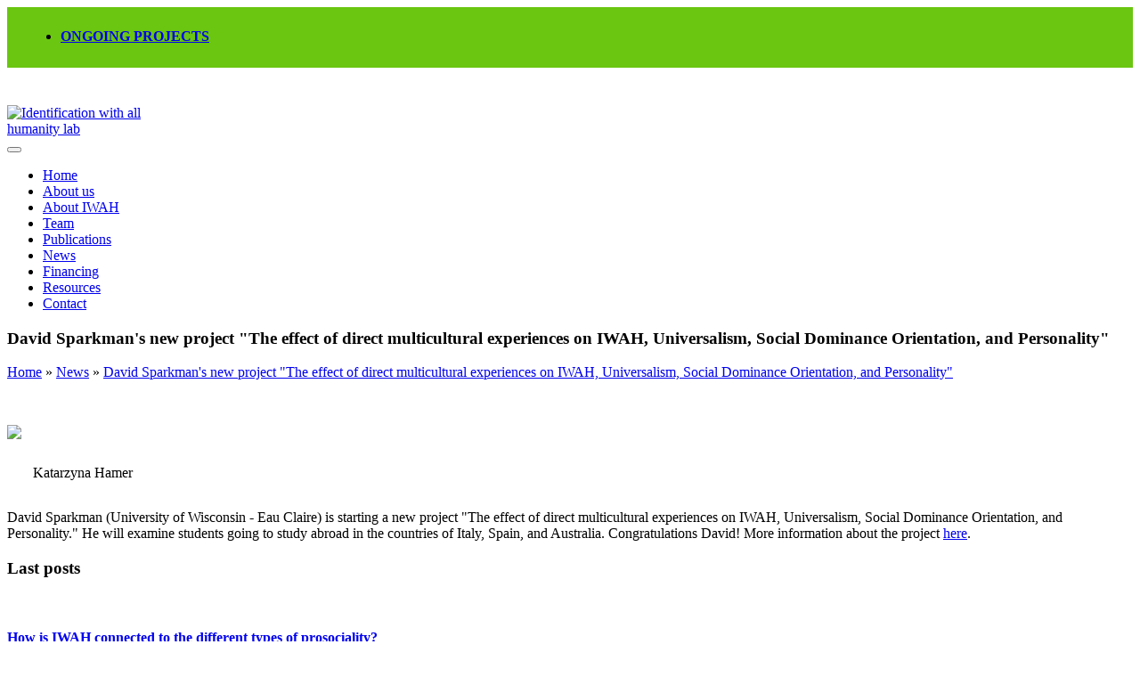

--- FILE ---
content_type: text/html; charset=UTF-8
request_url: https://iwahlab.com/news/david-sparkman-s-new-project-the-effect-of-direct-multicultural-experiences-on-iwah-universalism-social-dominance-orientation-and-personality
body_size: 9119
content:
<!DOCTYPE html>
<html lang="en">
<head>
    <meta charset="utf-8">
    <title>Blog - Identification with all humanity lab</title>
    <!-- Stylesheets -->
    <link href="https://cdn.istrona.pl/iwahlab.com/assets/css/bootstrap.css" rel="stylesheet">
    <link href="https://cdn.istrona.pl/iwahlab.com/assets/css/revolution-slider.css" rel="stylesheet">
    <link href="https://cdn.istrona.pl/iwahlab.com/assets/css/style.css?v=3" rel="stylesheet">
    <link href="/fontawesome/css/fontawesome.min.css" rel="stylesheet">
    <link href="/fontawesome/css/all.min.css" rel="stylesheet">

    <link rel="stylesheet" type="text/css" href="https://cdn.istrona.pl/iwahlab.com/assets/mapplic/mapplic.css?v=2">
    <!-- Responsive -->
    <meta http-equiv="X-UA-Compatible" content="IE=edge">
    <meta name="viewport" content="width=device-width, initial-scale=1.0, maximum-scale=1.0, user-scalable=0">
    <link href="https://cdn.istrona.pl/iwahlab.com/assets/css/responsive.css" rel="stylesheet">
    <link href="https://cdn.istrona.pl/iwahlab.com/assets/css/lightbox.min.css" rel="stylesheet">
    <link href="https://cdn.istrona.pl/iwahlab.com/assets/jquery.cookiebar/jquery.cookiebar.css" rel="stylesheet">
    <!--[if lt IE 9]><script src="http://html5shim.googlecode.com/svn/trunk/html5.js"></script><![endif]-->
    <!--[if lt IE 9]><script src="https://cdn.istrona.pl/iwahlab.com/assets/js/respond.js"></script><![endif]-->

        <meta property="og:title" content="David Sparkman&#039;s new project &quot;The effect of direct multicultural experiences on IWAH, Universalism, Social Dominance Orientation, and Personality&quot;">
            <meta property="og:image" content="https://cdn.istrona.pl/iwahlab.com/media/josh-felise-a7HJsX8HiuM-unsplash 1.jpg">
        <meta property="og:image:width" content="1200" />
        <meta property="og:image:height" content="630" />
        
    <!-- Global site tag (gtag.js) - Google Analytics -->
    <script async src="https://www.googletagmanager.com/gtag/js?id=UA-148724902-1"></script>
    <script>
      window.dataLayer = window.dataLayer || [];
      function gtag(){dataLayer.push(arguments);}
      gtag('js', new Date());
    
      gtag('config', 'UA-148724902-1');
    </script>

    <style>

        .copyright a {
            color: #fff;
            text-transform: uppercase;
            font-size: 10px;
        }

        .main-header .top-bar .info-box li {
            padding: 0;
            margin-right: 0;
            text-transform: uppercase;
        }

        .main-header .top-bar .info-box li:after {
            display: none;
        }

        .bread-crumb a {
            text-transform: none !important;
        }

        .tabs, .tabs-nojs {
            background: #9dc527;
            text-align: center;
            padding: 10px 0;
        }

        .tabs li, .tabs-nojs li {
            display: inline-block;
            margin-right: 15px;
            position: relative;
        }

        .tabs li:last-child, .tabs-nojs li:last-child {
            margin-right: 0;
        }

        .tabs li a, .tabs-nojs li a {
            text-transform: uppercase;
            color: #cde2b9;
        }

        .tabs li.active a, .tabs-nojs li.active a {
            color: #335d0b;
        }

        .tabs li:hover a, .tabs-nojs li:hover a {
            color: #335d0b;
        }

        .tabs-container .tabs-tab {
            display: none;
        }

        .tabs-container .tabs-tab.active {
            display: block;
        }

        .flags {
            margin-left: 50px;
        }

        .flags a.active {
            font-weight: bold !important;
        }

        .box {
            background: #fbfbfb;
            display: block;
            text-align: center;
            color: #000;
            font-size: 25px;
            padding: 20px;
            margin-bottom: 25px;
        }

        .box.text-left {
            text-align: left;
        }

        .box:hover {
            background: #9dc527;
            color: #335d0b;
        }

        .box:hover p,
        .box:hover a {
            color: #335d0b;
        }

        .box p {
            color: #5d5d5d;
            font-size: 15px;
            margin-top: 10px;
        }

        .user-avatar {
            width: 25px;
            height: 25px;
            margin-right: 5px;
        }

        .socials {
            text-align: center;
        }

        .socials a {
            display: inline-block;
            width: 25px;
            height: 25px;
            margin-right: 10px;
        }

        .socials a svg {
            width: 100%;
            height: 100%;
        }

        .socials a.academii {
            width: 125px;
        }

        .image-box img {
            max-height: 200px !important;
        }

        h3.links a {
            text-decoration: underline;
        }

        h3.links a {word-wrap: break-word}

        .logo a img {
            max-width: 200px !important;
            margin-top: 27px;
        }
        
        @media (max-width: 991px) {
            .columns-about-us {
                flex-wrap: wrap;
            }
            .columns-about-us-row {
                width: 100%;
                flex: auto!important;
            }
            .sidebar-page {
                padding-top: 0px;
            }
        }
        
        .responsive-images img,
        img.responsive {
            max-width: 100%;
            object-fit: contain;
        }
        
        img.responsive.cover {
            object-fit: cover !important;
        }

        .main-header .top-bar {
            margin-bottom: 15px;
        }

        .main-header .top-bar .info-outer:before {
            left: -28px;
            border-top: 48px solid #6ac610;
            border-left: 30px solid transparent;
        }

        .main-header .top-bar .info-outer {
            background: #6ac610;
            padding: 8px 20px 10px 20px;
        }

        .main-header .top-bar .info-outer .info-box li a:hover {
            color: #000;
        }

        .main-header .top-bar .info-outer.active .info-box li a:hover {
            color: #6ac610;
        }

        .info-outer.active:before {
            border-top: 48px solid #000 !important;
        }

        .info-outer.active {
            background: #000 !important;
        }

        .blog-news-section {
            padding-bottom: 0;
        }
    </style>
</head>

<body>
<div class="page-wrapper">

    <!-- Preloader -->

    <!-- Main Header -->
    <header class="main-header">
        <div class="top-bar">
            <div class="top-container">
                <!--Info Outer-->
                <div class="info-outer ">
                    <!--Info Box-->
                    <ul class="info-box clearfix">
                        <li>
                            <a href="/ongoing-projects">
                                <strong>
                                    Ongoing projects
                                </strong>
                            </a>
                        </li>
                        <!-- <li class="flags">
                            <a href="https://iwahlab.com/languages/set/pl" >
                                PL
                            </a>
                             /
                            <a href="https://iwahlab.com/languages/set/en" class="active">
                                ENG
                            </a>
                        </li> -->
                    </ul>
                </div>
            </div>
        </div>
        <!-- Header Upper -->
        <div class="header-upper">
            <div class="auto-container clearfix">
                <!-- Logo -->
                <div class="logo">
                    <a href="/"><img src="https://cdn.istrona.pl/iwahlab.com/media/logo.png" alt="Identification with all humanity lab"></a>
                </div>

                <!--Nav Outer-->
                <div class="nav-outer clearfix" style="padding-right:0;">

                    <!-- Main Menu -->
                    <nav class="main-menu">

                        <div class="navbar-header">
                            <!-- Toggle Button -->
                            <button type="button" class="navbar-toggle" data-toggle="collapse" data-target=".navbar-collapse">
                                <span class="icon-bar"></span>
                                <span class="icon-bar"></span>
                                <span class="icon-bar"></span>
                            </button>
                        </div>

                        <div class="navbar-collapse collapse clearfix">
                            <ul class="navigation">
                                
                                                                    <li class="">
                                        <a href="/">
                                            Home
                                        </a>
                                    </li>
                                                                    <li class="">
                                        <a href="/about-us">
                                            About us
                                        </a>
                                    </li>
                                                                    <li class="">
                                        <a href="/about-iwah">
                                            About IWAH
                                        </a>
                                    </li>
                                                                    <li class="">
                                        <a href="/team">
                                            Team
                                        </a>
                                    </li>
                                                                    <li class="">
                                        <a href="/publications">
                                            Publications
                                        </a>
                                    </li>
                                                                    <li class="current">
                                        <a href="/news">
                                            News
                                        </a>
                                    </li>
                                                                    <li class="">
                                        <a href="/projects">
                                            Financing
                                        </a>
                                    </li>
                                                                    <li class="">
                                        <a href="/resources">
                                            Resources
                                        </a>
                                    </li>
                                                                    <li class="">
                                        <a href="/contact">
                                            Contact
                                        </a>
                                    </li>
                                                            </ul>
                        </div>
                    </nav><!-- Main Menu End-->

                </div>

            </div>
        </div><!-- Header Top End -->

    </header><!--End Main Header -->


    <section>
            <section class="page-title" style="background-image: url(https://cdn.istrona.pl/iwahlab.com/media/arthur-edelman-u9QuzlImpzA-unsplash.jpg);">
        <div class="auto-container">
            <div class="sec-title">
                <h1>
                    David Sparkman&#039;s new project &quot;The effect of direct multicultural experiences on IWAH, Universalism, Social Dominance Orientation, and Personality&quot;
                </h1>
                <div class="bread-crumb">
                    <a href="/">Home</a> &raquo;
                    <a href="/news">News</a> &raquo;
                    <a href="/news/david-sparkman-s-new-project-the-effect-of-direct-multicultural-experiences-on-iwah-universalism-social-dominance-orientation-and-personality">David Sparkman&#039;s new project &quot;The effect of direct multicultural experiences on IWAH, Universalism, Social Dominance Orientation, and Personality&quot;</a>
                </div>
            </div>
        </div>
    </section>

    <div class="sidebar-page">
        <div class="auto-container">
            <div class="row clearfix">
                <div class="col-lg-9 col-md-8 col-sm-12 col-xs-12">
                    <section class="blog-news-section no-padd-bottom no-padd-top padd-right-20">
                        <div class="column blog-news-column">
                            <article class="inner-box">
                                <div class="content-box">
                                    <div class="text" style="margin-top: 50px;">
                                                                                    <img src="https://cdn.istrona.pl/iwahlab.com/media/josh-felise-a7HJsX8HiuM-unsplash 1.jpg" style="max-width:100%; margin-bottom: 25px;">
                                        
                                        <div style="margin-bottom: 25px;">
                                            <div style="display: inline-block; width: 25px; height: 25px; background: url(https://cdn.istrona.pl/iwahlab.com/media/khamer.jpg) no-repeat; background-size: contain;">&nbsp;</div> Katarzyna Hamer
                                        </div>

                                        <div class="responsive-images">
                                                                                            <p>David Sparkman (University of Wisconsin - Eau Claire) is starting a new project "The effect of direct multicultural experiences on IWAH, Universalism, Social Dominance Orientation, and Personality." He will examine students going to study abroad in the countries of Italy, Spain, and Australia. Congratulations David! More information about the project <a href="https://iwahlab.com/projects/the-effect-of-direct-multicultural-experiences-on-iwah-universalism-social-dominance-orientation-and-personality" target="_blank" rel="noopener">here</a>.</p>
                                                                                    </div>
                                    </div>
                                </div>
                            </article>
                        </div>
                    </section>
                </div>

                <div class="col-lg-3 col-md-4 col-sm-12 col-xs-12">
                    <aside class="sidebar">



                        <div class="widget recent-posts wow fadeInUp" data-wow-delay="0ms" data-wow-duration="1500ms">
                            <div class="sidebar-title">
                                <h3>
                                    Last posts
                                </h3>
                            </div>

                            
                                                            <article class="post">
                                                                            <figure class="post-thumb">
                                            <img src="https://cdn.istrona.pl/iwahlab.com/media/Nezlek et al screen.jpg" alt="">
                                        </figure>
                                                                        <h4>
                                        <a href="/news/how-is-iwah-connected-to-the-different-types-of-prosociality">
                                            How is IWAH connected to the different types of prosociality?
                                        </a>
                                    </h4>
                                    <div class="post-info"><span class="icon flaticon-people-1"></span> Katarzyna Hamer</div>
                                </article>
                                                            <article class="post">
                                                                            <figure class="post-thumb">
                                            <img src="https://cdn.istrona.pl/iwahlab.com/media/Padova poster.jpg" alt="">
                                        </figure>
                                                                        <h4>
                                        <a href="/news/katarzyna-hamer-invited-to-universita-di-padova-italy-to-present-research-on-iwah">
                                            Katarzyna Hamer invited to Università di Padova, Italy to present research on IWAH
                                        </a>
                                    </h4>
                                    <div class="post-info"><span class="icon flaticon-people-1"></span> Katarzyna Hamer</div>
                                </article>
                                                            <article class="post">
                                                                            <figure class="post-thumb">
                                            <img src="https://cdn.istrona.pl/iwahlab.com/media/motivating cosmopolitanism workshop header.jpg" alt="">
                                        </figure>
                                                                        <h4>
                                        <a href="/news/a-multidisciplinary-workshop-on-cosmopolitanism">
                                            A multidisciplinary workshop on cosmopolitanism
                                        </a>
                                    </h4>
                                    <div class="post-info"><span class="icon flaticon-people-1"></span> Katarzyna Hamer</div>
                                </article>
                                                            <article class="post">
                                                                            <figure class="post-thumb">
                                            <img src="https://cdn.istrona.pl/iwahlab.com/media/rituals title.jpg" alt="">
                                        </figure>
                                                                        <h4>
                                        <a href="/news/the-virtual-seminar-on-rituals-to-promote-global-community">
                                            the Virtual Seminar on Rituals to Promote Global Community
                                        </a>
                                    </h4>
                                    <div class="post-info"><span class="icon flaticon-people-1"></span> Katarzyna Hamer</div>
                                </article>
                                                            <article class="post">
                                                                            <figure class="post-thumb">
                                            <img src="https://cdn.istrona.pl/iwahlab.com/media/JSPP IWAH in COVID.jpg" alt="">
                                        </figure>
                                                                        <h4>
                                        <a href="/news/has-the-covid-19-pandemic-changed-the-level-of-identification-with-all-humanity-you-can-find-out-in-our-newest-publication">
                                            Has the COVID-19 pandemic changed the level of identification with all humanity? You can find out in our newest publication!
                                        </a>
                                    </h4>
                                    <div class="post-info"><span class="icon flaticon-people-1"></span> Katarzyna Hamer</div>
                                </article>
                                                            <article class="post">
                                                                            <figure class="post-thumb">
                                            <img src="https://cdn.istrona.pl/iwahlab.com/media/SPSSI.jpg" alt="">
                                        </figure>
                                                                        <h4>
                                        <a href="/news/our-lab-at-spssi-conference-in-philadelphia">
                                            Our lab at SPSSI conference in Philadelphia!
                                        </a>
                                    </h4>
                                    <div class="post-info"><span class="icon flaticon-people-1"></span> Katarzyna Hamer</div>
                                </article>
                                                            <article class="post">
                                                                            <figure class="post-thumb">
                                            <img src="https://cdn.istrona.pl/iwahlab.com/media/IACCP Bali 2.jpg" alt="">
                                        </figure>
                                                                        <h4>
                                        <a href="/news/iwahlab-will-have-a-symposium-at-iaccp-2024-conference-in-bali-indonesia">
                                            IWAHlab will have a symposium at IACCP 2024 conference in Bali, Indonesia
                                        </a>
                                    </h4>
                                    <div class="post-info"><span class="icon flaticon-people-1"></span> Katarzyna Hamer</div>
                                </article>
                                                            <article class="post">
                                                                            <figure class="post-thumb">
                                            <img src="https://cdn.istrona.pl/iwahlab.com/media/ask the expert for web.jpg" alt="">
                                        </figure>
                                                                        <h4>
                                        <a href="/news/iwahlab-members-with-a-symposium-at-pennwest-university">
                                             IWAHlab members with a symposium at PennWest University
                                        </a>
                                    </h4>
                                    <div class="post-info"><span class="icon flaticon-people-1"></span> Katarzyna Hamer</div>
                                </article>
                                                            <article class="post">
                                                                            <figure class="post-thumb">
                                            <img src="https://cdn.istrona.pl/iwahlab.com/media/san diego.jpg" alt="">
                                        </figure>
                                                                        <h4>
                                        <a href="/news/iwahlab-at-spsp2024-in-san-diego">
                                            IWAHlab at SPSP2024 in San Diego
                                        </a>
                                    </h4>
                                    <div class="post-info"><span class="icon flaticon-people-1"></span> Katarzyna Hamer</div>
                                </article>
                                                            <article class="post">
                                                                            <figure class="post-thumb">
                                            <img src="https://cdn.istrona.pl/iwahlab.com/media/editorial jpg smaller.jpg" alt="">
                                        </figure>
                                                                        <h4>
                                        <a href="/news/the-research-topic-on-global-human-identification-is-ready-read-the-editorial">
                                            The Research Topic on global human identification is ready! Read the Editorial
                                        </a>
                                    </h4>
                                    <div class="post-info"><span class="icon flaticon-people-1"></span> Katarzyna Hamer</div>
                                </article>
                                                            <article class="post">
                                                                            <figure class="post-thumb">
                                            <img src="https://cdn.istrona.pl/iwahlab.com/media/Hamer McFarland Frontiers2.jpg" alt="">
                                        </figure>
                                                                        <h4>
                                        <a href="/news/the-role-of-early-intergroup-experiences-for-identification-with-all-humanity-in-adulthood">
                                            The role of early intergroup experiences for identification with all humanity in adulthood
                                        </a>
                                    </h4>
                                    <div class="post-info"><span class="icon flaticon-people-1"></span> Katarzyna Hamer</div>
                                </article>
                                                            <article class="post">
                                                                            <figure class="post-thumb">
                                            <img src="https://cdn.istrona.pl/iwahlab.com/media/Self transc emotions paper 1.jpg" alt="">
                                        </figure>
                                                                        <h4>
                                        <a href="/news/iwah-and-self-transcendent-emotions-during-the-covid-19-pandemic">
                                            IWAH and self-transcendent emotions during the COVID-19 pandemic
                                        </a>
                                    </h4>
                                    <div class="post-info"><span class="icon flaticon-people-1"></span> Katarzyna Hamer</div>
                                </article>
                                                            <article class="post">
                                                                            <figure class="post-thumb">
                                            <img src="https://cdn.istrona.pl/iwahlab.com/media/Srep smaller.jpg" alt="">
                                        </figure>
                                                                        <h4>
                                        <a href="/news/iwah-and-the-dynamics-of-dyadic-interactions-between-people-of-different-ethnicities">
                                            IWAH and the dynamics of dyadic interactions between people of different ethnicities
                                        </a>
                                    </h4>
                                    <div class="post-info"><span class="icon flaticon-people-1"></span> Katarzyna Hamer</div>
                                </article>
                                                            <article class="post">
                                                                            <figure class="post-thumb">
                                            <img src="https://cdn.istrona.pl/iwahlab.com/media/ongoing projects.jpg" alt="">
                                        </figure>
                                                                        <h4>
                                        <a href="/news/ongoing-projects">
                                            Ongoing projects
                                        </a>
                                    </h4>
                                    <div class="post-info"><span class="icon flaticon-people-1"></span> Katarzyna Hamer</div>
                                </article>
                                                            <article class="post">
                                                                            <figure class="post-thumb">
                                            <img src="https://cdn.istrona.pl/iwahlab.com/media/Chinese IWAH.jpg" alt="">
                                        </figure>
                                                                        <h4>
                                        <a href="/news/chinese-version-of-iwah">
                                            Chinese version of IWAH
                                        </a>
                                    </h4>
                                    <div class="post-info"><span class="icon flaticon-people-1"></span> Katarzyna Hamer</div>
                                </article>
                                                            <article class="post">
                                                                            <figure class="post-thumb">
                                            <img src="https://cdn.istrona.pl/iwahlab.com/media/ISPP 2022.jpg" alt="">
                                        </figure>
                                                                        <h4>
                                        <a href="/news/ispp-2022-commemorating-roundtable-panel-for-sam-mcfarland-humanity-facing-global-problems-and-challenges-the-role-of-global-human-identification">
                                            ISPP 2022: Commemorating Roundtable Panel for Sam McFarland: Humanity facing global problems and challenges: the role of global human identification 
                                        </a>
                                    </h4>
                                    <div class="post-info"><span class="icon flaticon-people-1"></span> Katarzyna Hamer</div>
                                </article>
                                                            <article class="post">
                                                                            <figure class="post-thumb">
                                            <img src="https://cdn.istrona.pl/iwahlab.com/media/David new paper GPIR.jpg" alt="">
                                        </figure>
                                                                        <h4>
                                        <a href="/news/new-paper-on-identification-with-humanity-and-health-related-behaviors-during-covid-19">
                                            New paper on Identification with humanity and health-related behaviors during COVID-19
                                        </a>
                                    </h4>
                                    <div class="post-info"><span class="icon flaticon-people-1"></span> Katarzyna Hamer</div>
                                </article>
                                                            <article class="post">
                                                                            <figure class="post-thumb">
                                            <img src="https://cdn.istrona.pl/iwahlab.com/media/ISPP Athens.jpg" alt="">
                                        </figure>
                                                                        <h4>
                                        <a href="/news/ispp-2022-commemorating-roundtable-for-sam-mcfarland-and-other-renowned-psychologists-who-passed-away-recently">
                                            ISPP 2022: Commemorating Roundtable for Sam McFarland, and other renowned psychologists who passed away recently
                                        </a>
                                    </h4>
                                    <div class="post-info"><span class="icon flaticon-people-1"></span> Katarzyna Hamer</div>
                                </article>
                                                            <article class="post">
                                                                            <figure class="post-thumb">
                                            <img src="https://cdn.istrona.pl/iwahlab.com/media/RT.jpg" alt="">
                                        </figure>
                                                                        <h4>
                                        <a href="/news/one-more-month-to-submit-your-manuscript-for-a-special-issue-of-frontiers-in-psychology-on-global-identities">
                                            One more month to submit your manuscript for a special issue of Frontiers in Psychology on Global Identities!
                                        </a>
                                    </h4>
                                    <div class="post-info"><span class="icon flaticon-people-1"></span> Katarzyna Hamer</div>
                                </article>
                                                            <article class="post">
                                                                            <figure class="post-thumb">
                                            <img src="https://cdn.istrona.pl/iwahlab.com/media/1_Sam McFarland passed away wide 3.jpg" alt="">
                                        </figure>
                                                                        <h4>
                                        <a href="/news/may-15-in-memoriam-of-prof-sam-mcfarland-who-passed-away-this-year">
                                            May 15 - In memoriam of prof. Sam McFarland who passed away this year
                                        </a>
                                    </h4>
                                    <div class="post-info"><span class="icon flaticon-people-1"></span> Katarzyna Hamer</div>
                                </article>
                                                            <article class="post">
                                                                            <figure class="post-thumb">
                                            <img src="https://cdn.istrona.pl/iwahlab.com/media/Davids paper 3.jpg" alt="">
                                        </figure>
                                                                        <h4>
                                        <a href="/news/new-paper-on-iwah-activation-and-health-related-behaviors-during-the-pandemic">
                                            New paper on IWAH activation and health-related behaviors during the pandemic
                                        </a>
                                    </h4>
                                    <div class="post-info"><span class="icon flaticon-people-1"></span> Katarzyna Hamer</div>
                                </article>
                                                            <article class="post">
                                                                            <figure class="post-thumb">
                                            <img src="https://cdn.istrona.pl/iwahlab.com/media/stand with Ukraine.jpg" alt="">
                                        </figure>
                                                                        <h4>
                                        <a href="/news/support-for-ukraine">
                                            Support for Ukraine
                                        </a>
                                    </h4>
                                    <div class="post-info"><span class="icon flaticon-people-1"></span> Katarzyna Hamer</div>
                                </article>
                                                            <article class="post">
                                                                            <figure class="post-thumb">
                                            <img src="https://cdn.istrona.pl/iwahlab.com/media/vaccines 2.jpg" alt="">
                                        </figure>
                                                                        <h4>
                                        <a href="/news/new-paper-on-the-role-of-social-identifications-including-identification-with-all-humanity-and-conspiracy-beliefs-in-covid-19-vaccine-hesistancy">
                                            New paper on the role of social identifications (including identification with all humanity) and conspiracy beliefs in COVID-19 vaccine hesistancy 
                                        </a>
                                    </h4>
                                    <div class="post-info"><span class="icon flaticon-people-1"></span> Katarzyna Hamer</div>
                                </article>
                                                            <article class="post">
                                                                            <figure class="post-thumb">
                                            <img src="https://cdn.istrona.pl/iwahlab.com/media/Sam book cover.jpg" alt="">
                                        </figure>
                                                                        <h4>
                                        <a href="/news/the-last-book-of-sam-mcfarland-has-been-published">
                                            The last book of Sam McFarland has been published
                                        </a>
                                    </h4>
                                    <div class="post-info"><span class="icon flaticon-people-1"></span> Katarzyna Hamer</div>
                                </article>
                                                            <article class="post">
                                                                            <figure class="post-thumb">
                                            <img src="https://cdn.istrona.pl/iwahlab.com/media/Sam McFarland passed away wide 3.jpg" alt="">
                                        </figure>
                                                                        <h4>
                                        <a href="/news/prof-sam-mcfarland-has-passed-away">
                                            Prof. Sam McFarland has passed away
                                        </a>
                                    </h4>
                                    <div class="post-info"><span class="icon flaticon-people-1"></span> Katarzyna Hamer</div>
                                </article>
                                                            <article class="post">
                                                                            <figure class="post-thumb">
                                            <img src="https://cdn.istrona.pl/iwahlab.com/media/edu-lauton-TyQ-0lPp6e4-unsplash 1.jpg" alt="">
                                        </figure>
                                                                        <h4>
                                        <a href="/news/new-grant-for-katarzyna-hamer-and-iwahlab">
                                            New grant for Katarzyna Hamer and IWAHlab!
                                        </a>
                                    </h4>
                                    <div class="post-info"><span class="icon flaticon-people-1"></span> Katarzyna Hamer</div>
                                </article>
                                                            <article class="post">
                                                                            <figure class="post-thumb">
                                            <img src="https://cdn.istrona.pl/iwahlab.com/media/Sam at ICP 2021.jpg" alt="">
                                        </figure>
                                                                        <h4>
                                        <a href="/news/sam-mcfarland-talking-about-iwah-concept">
                                            Sam McFarland talking about IWAH concept
                                        </a>
                                    </h4>
                                    <div class="post-info"><span class="icon flaticon-people-1"></span> Katarzyna Hamer</div>
                                </article>
                                                            <article class="post">
                                                                            <figure class="post-thumb">
                                            <img src="https://cdn.istrona.pl/iwahlab.com/media/Frontiers SI.jpg" alt="">
                                        </figure>
                                                                        <h4>
                                        <a href="/news/call-for-papers-for-a-special-issue-of-frontiers-in-psychology-global-human-identification-studies-of-its-roots-how-it-may-be-enlarged-and-its-expressions-in-attitudes-and-behavior">
                                            Call for papers for a Special Issue of Frontiers in Psychology: &quot;Global Human Identification: Studies of Its Roots, How It May Be Enlarged, and Its Expressions in Attitudes and Behavior&quot;
                                        </a>
                                    </h4>
                                    <div class="post-info"><span class="icon flaticon-people-1"></span> Katarzyna Hamer</div>
                                </article>
                                                            <article class="post">
                                                                            <figure class="post-thumb">
                                            <img src="https://cdn.istrona.pl/iwahlab.com/media/IWAH scale invariance.jpg" alt="">
                                        </figure>
                                                                        <h4>
                                        <a href="/news/identification-with-all-humanity-measurement-invariance">
                                            Identification with all humanity - measurement invariance
                                        </a>
                                    </h4>
                                    <div class="post-info"><span class="icon flaticon-people-1"></span> Katarzyna Hamer</div>
                                </article>
                                                            <article class="post">
                                                                            <figure class="post-thumb">
                                            <img src="https://cdn.istrona.pl/iwahlab.com/media/Stand out my sunlight GPIR 2021.png" alt="">
                                        </figure>
                                                                        <h4>
                                        <a href="/news/new-paper-by-members-of-our-lab-on-climate-change-conspiracy-beliefs">
                                            New paper by members of our lab on climate change conspiracy beliefs
                                        </a>
                                    </h4>
                                    <div class="post-info"><span class="icon flaticon-people-1"></span> Katarzyna Hamer</div>
                                </article>
                                                            <article class="post">
                                                                            <figure class="post-thumb">
                                            <img src="https://cdn.istrona.pl/iwahlab.com/media/our session.jpg" alt="">
                                        </figure>
                                                                        <h4>
                                        <a href="/news/our-meeting-during-ispp-2021">
                                            Our meeting during ISPP 2021
                                        </a>
                                    </h4>
                                    <div class="post-info"><span class="icon flaticon-people-1"></span> Katarzyna Hamer</div>
                                </article>
                                                            <article class="post">
                                                                            <figure class="post-thumb">
                                            <img src="https://cdn.istrona.pl/iwahlab.com/media/ICP general picture.jpg" alt="">
                                        </figure>
                                                                        <h4>
                                        <a href="/news/sam-mcfarland-and-katarzyna-hamer-at-the-icp-2021">
                                            Sam McFarland and Katarzyna Hamer at the ICP 2021
                                        </a>
                                    </h4>
                                    <div class="post-info"><span class="icon flaticon-people-1"></span> Katarzyna Hamer</div>
                                </article>
                                                            <article class="post">
                                                                            <figure class="post-thumb">
                                            <img src="https://cdn.istrona.pl/iwahlab.com/media/ISPP 2021 a.jpg" alt="">
                                        </figure>
                                                                        <h4>
                                        <a href="/news/our-team-at-the-annual-meeting-of-the-ispp-2021">
                                            Our team at the annual meeting of the ISPP 2021
                                        </a>
                                    </h4>
                                    <div class="post-info"><span class="icon flaticon-people-1"></span> Katarzyna Hamer</div>
                                </article>
                                                            <article class="post">
                                                                            <figure class="post-thumb">
                                            <img src="https://cdn.istrona.pl/iwahlab.com/media/McFarland2015a.jpg" alt="">
                                        </figure>
                                                                        <h4>
                                        <a href="/news/sam-mcfarland-will-be-a-keynote-speaker-at-icp-2021">
                                            Sam McFarland will be a keynote speaker at ICP 2021
                                        </a>
                                    </h4>
                                    <div class="post-info"><span class="icon flaticon-people-1"></span> Katarzyna Hamer</div>
                                </article>
                                                            <article class="post">
                                                                            <figure class="post-thumb">
                                            <img src="https://cdn.istrona.pl/iwahlab.com/media/business-764929 small wider.jpg" alt="">
                                        </figure>
                                                                        <h4>
                                        <a href="/news/new-international-project-on-the-complexity-content-and-core-prototypical-meaning-of-global-identities-labels">
                                            New international project on the complexity, content, and core prototypical meaning of global identities labels
                                        </a>
                                    </h4>
                                    <div class="post-info"><span class="icon flaticon-people-1"></span> Katarzyna Hamer</div>
                                </article>
                                                            <article class="post">
                                                                            <figure class="post-thumb">
                                            <img src="https://cdn.istrona.pl/iwahlab.com/media/David during presentation5.jpg" alt="">
                                        </figure>
                                                                        <h4>
                                        <a href="/news/new-research-on-identification-with-all-humanity-and-covid-19">
                                            New research on identification with all humanity and COVID-19
                                        </a>
                                    </h4>
                                    <div class="post-info"><span class="icon flaticon-people-1"></span> Katarzyna Hamer</div>
                                </article>
                                                            <article class="post">
                                                                            <figure class="post-thumb">
                                            <img src="https://cdn.istrona.pl/iwahlab.com/media/David 2 papers joint.jpg" alt="">
                                        </figure>
                                                                        <h4>
                                        <a href="/news/new-publications-from-david-sparkman">
                                            New publications from David Sparkman
                                        </a>
                                    </h4>
                                    <div class="post-info"><span class="icon flaticon-people-1"></span> Katarzyna Hamer</div>
                                </article>
                                                            <article class="post">
                                                                            <figure class="post-thumb">
                                            <img src="https://cdn.istrona.pl/iwahlab.com/media/UAM konf.jpg" alt="">
                                        </figure>
                                                                        <h4>
                                        <a href="/news/our-covid-team-at-the-online-conference-about-covid-19-research">
                                            Our covid team at the online conference about COVID 19 research
                                        </a>
                                    </h4>
                                    <div class="post-info"><span class="icon flaticon-people-1"></span> Katarzyna Hamer</div>
                                </article>
                                                            <article class="post">
                                                                            <figure class="post-thumb">
                                            <img src="https://cdn.istrona.pl/iwahlab.com/media/israel-palacio-Y20JJ_ddy9M-unsplash small.jpg" alt="">
                                        </figure>
                                                                        <h4>
                                        <a href="/news/news-from-the-covid-project-podcast-from-a-radio-interview">
                                            News from the covid project (podcast from a radio interview)
                                        </a>
                                    </h4>
                                    <div class="post-info"><span class="icon flaticon-people-1"></span> Katarzyna Hamer</div>
                                </article>
                                                            <article class="post">
                                                                            <figure class="post-thumb">
                                            <img src="https://cdn.istrona.pl/iwahlab.com/media/Sparkman &amp; Hamer 2020.jpg" alt="">
                                        </figure>
                                                                        <h4>
                                        <a href="/news/our-new-publication-in-international-journal-of-intergroup-relations">
                                            Our new publication in International Journal of Intergroup Relations
                                        </a>
                                    </h4>
                                    <div class="post-info"><span class="icon flaticon-people-1"></span> Katarzyna Hamer</div>
                                </article>
                                                            <article class="post">
                                                                            <figure class="post-thumb">
                                            <img src="https://cdn.istrona.pl/iwahlab.com/media/ISPP Berlin.jpg" alt="">
                                        </figure>
                                                                        <h4>
                                        <a href="/news/our-symposium-at-a-virtual-ispp-meeting-2020">
                                            Our symposium at a virtual ISPP meeting 2020
                                        </a>
                                    </h4>
                                    <div class="post-info"><span class="icon flaticon-people-1"></span> Katarzyna Hamer</div>
                                </article>
                                                            <article class="post">
                                                                            <figure class="post-thumb">
                                            <img src="https://cdn.istrona.pl/iwahlab.com/media/IJP 2020 paper.jpg" alt="">
                                        </figure>
                                                                        <h4>
                                        <a href="/news/our-new-publication-in-international-journal-of-psychology">
                                            Our new publication in International Journal of Psychology
                                        </a>
                                    </h4>
                                    <div class="post-info"><span class="icon flaticon-people-1"></span> Katarzyna Hamer</div>
                                </article>
                                                            <article class="post">
                                                                            <figure class="post-thumb">
                                            <img src="https://cdn.istrona.pl/iwahlab.com/media/corona.jpg" alt="">
                                        </figure>
                                                                        <h4>
                                        <a href="/news/iwahlab-in-a-project-the-influence-of-covid19-pandemic-on-emotions-attitudes-and-behaviors-of-poles">
                                            IWAHLAB in a project: &quot;The influence of COVID19 pandemic on emotions, attitudes, and behaviors of Poles&quot;
                                        </a>
                                    </h4>
                                    <div class="post-info"><span class="icon flaticon-people-1"></span> Katarzyna Hamer</div>
                                </article>
                                                            <article class="post">
                                                                            <figure class="post-thumb">
                                            <img src="https://cdn.istrona.pl/iwahlab.com/media/McFarland2015a.jpg" alt="">
                                        </figure>
                                                                        <h4>
                                        <a href="/news/icp-2020-postponed-till-2021-due-to-covid19-pandemic">
                                            ICP 2020 postponed till 2021 due to COVID19 pandemic
                                        </a>
                                    </h4>
                                    <div class="post-info"><span class="icon flaticon-people-1"></span> Katarzyna Hamer</div>
                                </article>
                                                            <article class="post">
                                                                            <figure class="post-thumb">
                                            <img src="https://cdn.istrona.pl/iwahlab.com/media/josh-felise-a7HJsX8HiuM-unsplash 1.jpg" alt="">
                                        </figure>
                                                                        <h4>
                                        <a href="/news/david-sparkman-s-new-project-the-effect-of-direct-multicultural-experiences-on-iwah-universalism-social-dominance-orientation-and-personality">
                                            David Sparkman&#039;s new project &quot;The effect of direct multicultural experiences on IWAH, Universalism, Social Dominance Orientation, and Personality&quot;
                                        </a>
                                    </h4>
                                    <div class="post-info"><span class="icon flaticon-people-1"></span> Katarzyna Hamer</div>
                                </article>
                                                            <article class="post">
                                                                            <figure class="post-thumb">
                                            <img src="https://cdn.istrona.pl/iwahlab.com/media/Obraz1 a.png" alt="">
                                        </figure>
                                                                        <h4>
                                        <a href="/news/katarzyna-hamer-at-the-conference-hatred-in-social-relations-manifestations-functions-psychological-determinants-and-change">
                                            Katarzyna Hamer at the conference &quot;Hatred in Social Relations: Manifestations, functions, psychological determinants and change&quot;
                                        </a>
                                    </h4>
                                    <div class="post-info"><span class="icon flaticon-people-1"></span> Katarzyna Hamer</div>
                                </article>
                                                            <article class="post">
                                                                            <figure class="post-thumb">
                                            <img src="https://cdn.istrona.pl/iwahlab.com/media/McFarland2015a.jpg" alt="">
                                        </figure>
                                                                        <h4>
                                        <a href="/news/sam-mcfarland-will-be-a-keynote-speaker-at-icp-2020">
                                            Sam McFarland will be a keynote speaker at ICP 2020
                                        </a>
                                    </h4>
                                    <div class="post-info"><span class="icon flaticon-people-1"></span> Katarzyna Hamer</div>
                                </article>
                                                            <article class="post">
                                                                            <figure class="post-thumb">
                                            <img src="https://cdn.istrona.pl/iwahlab.com/media/ISPP Portugal aa.jpg" alt="">
                                        </figure>
                                                                        <h4>
                                        <a href="/news/ispp-2019-conference-in-lisbon">
                                            ISPP 2019 conference in Lisbon
                                        </a>
                                    </h4>
                                    <div class="post-info"><span class="icon flaticon-people-1"></span> Katarzyna Hamer</div>
                                </article>
                                                            <article class="post">
                                                                            <figure class="post-thumb">
                                            <img src="https://cdn.istrona.pl/iwahlab.com/media/exp 1aa.jpg" alt="">
                                        </figure>
                                                                        <h4>
                                        <a href="/news/ongoing-experiment">
                                            Ongoing experiment
                                        </a>
                                    </h4>
                                    <div class="post-info"><span class="icon flaticon-people-1"></span> Katarzyna Hamer</div>
                                </article>
                                                            <article class="post">
                                                                            <figure class="post-thumb">
                                            <img src="https://cdn.istrona.pl/iwahlab.com/media/IMG_20180705_193738.jpg" alt="">
                                        </figure>
                                                                        <h4>
                                        <a href="/news/conferences-in-canada-icp-2018-and-iaccp-2018">
                                            Conferences in Canada: ICP 2018 and IACCP 2018
                                        </a>
                                    </h4>
                                    <div class="post-info"><span class="icon flaticon-people-1"></span> Katarzyna Hamer</div>
                                </article>
                                                            <article class="post">
                                                                            <figure class="post-thumb">
                                            <img src="https://cdn.istrona.pl/iwahlab.com/media/20170704_133220.jpg" alt="">
                                        </figure>
                                                                        <h4>
                                        <a href="/news/katarzyna-hamer-and-marek-drogosz-at-easp-2017-in-granada-spain">
                                            Katarzyna Hamer and Marek Drogosz at EASP 2017 in Granada, Spain
                                        </a>
                                    </h4>
                                    <div class="post-info"><span class="icon flaticon-people-1"></span> Katarzyna Hamer</div>
                                </article>
                                                            <article class="post">
                                                                            <figure class="post-thumb">
                                            <img src="https://cdn.istrona.pl/iwahlab.com/media/jorg-angeli-S56zN8cV5fk-unsplash.jpg" alt="">
                                        </figure>
                                                                        <h4>
                                        <a href="/news/the-team-at-ispp-2017-in-scotland">
                                            The team at ISPP 2017 in Scotland
                                        </a>
                                    </h4>
                                    <div class="post-info"><span class="icon flaticon-people-1"></span> Katarzyna Hamer</div>
                                </article>
                                                    </div>
                    </aside>
                </div>
            </div>
        </div>
    </div>
    </section>

    <footer class="main-footer">

        <!--Footer Upper-->
        <div class="footer-upper">
            <div class="auto-container">
                <div class="row clearfix">

                    <!--Two 4th column-->
                    <div class="col-md-8 col-sm-12 col-xs-12">
                        <div class="row clearfix">
                            <div class="col-lg-8 col-sm-6 col-xs-12 column">
                                <div class="footer-widget about-widget">
                                    <h2>About us</h2>
                                    <div class="text">
                                        <p>We are an international research team of social, political, cognitive, personality and cross-cultural psychologists working on topics related to identification with all humanity, its psychological antecedents and social consequences.</p>
                                    </div>

                                    <ul class="contact-info">
                                        <li style="padding-left:0"><i class="fa-solid fa-envelope"></i> <a href="/cdn-cgi/l/email-protection" class="__cf_email__" data-cfemail="4724282933262433072e30262f2b26256924282a">[email&#160;protected]</a></li>
                                    </ul>

                                    <div class="social-links-two clearfix">
                                        <a href="https://www.facebook.com/identification.with.all.humanity.lab/" target="_blank" class="facebook img-circle"><i class="fa-brands fa-facebook-f"></i></a>
                                        <a href="https://twitter.com/IWAHLAB" target="_blank" class="twitter img-circle"><i class="fa-brands fa-twitter"></i></a>
                                    </div>

                                </div>
                            </div>

                            <!--Footer Column-->
                            <div class="col-lg-4 col-sm-6 col-xs-12 column">
                                <h2>Menu</h2>
                                <div class="footer-widget links-widget">
                                    <ul>
                                        
                                                                                    <li>
                                                <a href="/">
                                                    Home
                                                </a>
                                            </li>
                                                                                    <li>
                                                <a href="/about-us">
                                                    About us
                                                </a>
                                            </li>
                                                                                    <li>
                                                <a href="/about-iwah">
                                                    About IWAH
                                                </a>
                                            </li>
                                                                                    <li>
                                                <a href="/team">
                                                    Team
                                                </a>
                                            </li>
                                                                                    <li>
                                                <a href="/publications">
                                                    Publications
                                                </a>
                                            </li>
                                                                                    <li>
                                                <a href="/news">
                                                    News
                                                </a>
                                            </li>
                                                                                    <li>
                                                <a href="/projects">
                                                    Financing
                                                </a>
                                            </li>
                                                                                    <li>
                                                <a href="/resources">
                                                    Resources
                                                </a>
                                            </li>
                                                                                    <li>
                                                <a href="/contact">
                                                    Contact
                                                </a>
                                            </li>
                                                                            </ul>

                                </div>
                            </div>
                        </div>
                    </div><!--Two 4th column End-->

                    <!--Two 4th column-->
                    <div class="col-md-4 col-sm-12 col-xs-12">
                        <div class="row clearfix">
                            <!--Footer Column-->
                            <div class="col-lg-12 col-sm-12 col-xs-12 column">
                                <div class="footer-widget news-widget">
                                    <h2>Latest News</h2>

                                    
                                                                        <div class="news-post">
                                        <div class="icon"></div>
                                        <div class="news-content">
                                            <figure class="image-thumb">
                                                <img src="https://cdn.istrona.pl/iwahlab.com/media/Nezlek et al screen.jpg" alt="How is IWAH connected to the different types of prosociality?">
                                            </figure>
                                            <a href="/news/how-is-iwah-connected-to-the-different-types-of-prosociality">
                                                How is IWAH connected to the different types of prosociality?
                                            </a>
                                        </div>
                                        <div class="time">
                                            Katarzyna Hamer
                                        </div>
                                    </div>
                                                                        <div class="news-post">
                                        <div class="icon"></div>
                                        <div class="news-content">
                                            <figure class="image-thumb">
                                                <img src="https://cdn.istrona.pl/iwahlab.com/media/Padova poster.jpg" alt="Katarzyna Hamer invited to Università di Padova, Italy to present research on IWAH">
                                            </figure>
                                            <a href="/news/katarzyna-hamer-invited-to-universita-di-padova-italy-to-present-research-on-iwah">
                                                Katarzyna Hamer invited to Università di Padova, Italy to present research on IWAH
                                            </a>
                                        </div>
                                        <div class="time">
                                            Katarzyna Hamer
                                        </div>
                                    </div>
                                                                        <div class="news-post">
                                        <div class="icon"></div>
                                        <div class="news-content">
                                            <figure class="image-thumb">
                                                <img src="https://cdn.istrona.pl/iwahlab.com/media/motivating cosmopolitanism workshop header.jpg" alt="A multidisciplinary workshop on cosmopolitanism">
                                            </figure>
                                            <a href="/news/a-multidisciplinary-workshop-on-cosmopolitanism">
                                                A multidisciplinary workshop on cosmopolitanism
                                            </a>
                                        </div>
                                        <div class="time">
                                            Katarzyna Hamer
                                        </div>
                                    </div>
                                                                        <div class="news-post">
                                        <div class="icon"></div>
                                        <div class="news-content">
                                            <figure class="image-thumb">
                                                <img src="https://cdn.istrona.pl/iwahlab.com/media/rituals title.jpg" alt="the Virtual Seminar on Rituals to Promote Global Community">
                                            </figure>
                                            <a href="/news/the-virtual-seminar-on-rituals-to-promote-global-community">
                                                the Virtual Seminar on Rituals to Promote Global Community
                                            </a>
                                        </div>
                                        <div class="time">
                                            Katarzyna Hamer
                                        </div>
                                    </div>
                                                                        <div class="news-post">
                                        <div class="icon"></div>
                                        <div class="news-content">
                                            <figure class="image-thumb">
                                                <img src="https://cdn.istrona.pl/iwahlab.com/media/JSPP IWAH in COVID.jpg" alt="Has the COVID-19 pandemic changed the level of identification with all humanity? You can find out in our newest publication!">
                                            </figure>
                                            <a href="/news/has-the-covid-19-pandemic-changed-the-level-of-identification-with-all-humanity-you-can-find-out-in-our-newest-publication">
                                                Has the COVID-19 pandemic changed the level of identification with all humanity? You can find out in our newest publication!
                                            </a>
                                        </div>
                                        <div class="time">
                                            Katarzyna Hamer
                                        </div>
                                    </div>
                                                                    </div>
                            </div>

                        </div>
                    </div>
                </div>
            </div>
        </div>

        <!--Footer Bottom-->
        <div class="footer-bottom">
            <div class="auto-container clearfix copyright">
                <!--Copyright-->
                Strona stworzona <span style="color:#6BC611">&hearts;</span> przez <a href="https://codeapps.pl" target="_blank">Code Apps</a>
            </div>
        </div>

    </footer>

</div>

<div class="scroll-to-top scroll-to-target" data-target=".main-header"><span class="fa fa-long-arrow-up"></span></div>

<script data-cfasync="false" src="/cdn-cgi/scripts/5c5dd728/cloudflare-static/email-decode.min.js"></script><script src="https://cdn.istrona.pl/iwahlab.com/assets/js/jquery.js"></script>
<script src="https://cdn.istrona.pl/iwahlab.com/assets/js/bootstrap.min.js"></script>
<script src="/fontawesome/js/fontawesome.min.js"></script>
<script src="/fontawesome/js/all.min.js"></script>
<script src="https://cdn.istrona.pl/iwahlab.com/assets/js/revolution.min.js"></script>
<script src="https://cdn.istrona.pl/iwahlab.com/assets/js/jquery.fancybox.pack.js"></script>
<script src="https://cdn.istrona.pl/iwahlab.com/assets/js/jquery.fancybox-media.js"></script>
<script src="https://cdn.istrona.pl/iwahlab.com/assets/js/owl.js"></script>
<script src="https://cdn.istrona.pl/iwahlab.com/assets/js/wow.js"></script>
<script src="https://cdn.istrona.pl/iwahlab.com/assets/js/script.js"></script>
<script src="https://cdn.istrona.pl/iwahlab.com/assets/js/lightbox-plus-jquery.min.js"></script>
<script src="https://cdn.istrona.pl/iwahlab.com/assets/jquery.cookiebar/jquery.cookiebar.js"></script>
<script src="https://cdn.istrona.pl/iwahlab.com/assets/js/magnific-popup.js"></script>
<script src="https://cdn.istrona.pl/iwahlab.com/assets/js/jquery.mousewheel.js"></script>
<script src="https://cdn.istrona.pl/iwahlab.com/assets/mapplic/mapplic.js"></script>

<script>
    $(function() {
        $.cookieBar({});
				
        $('.tabs').find('li').find('a').click(function() {
            $('.tabs').find('li').removeClass('active');
            $(this).parent().addClass('active');

            var tab_id = $(this).attr('target-tab');

            $('.tabs-container').find('.tabs-tab').removeClass('active');
            $('.tabs-container').find('.tabs-tab[tab-id=' + tab_id + ']').addClass('active');

            return false;
        });

        // Publications search
        $(".search-box input").keyup(function() {
            var value = $(this).val().toLowerCase();

            $(this).parent().parent().parent().parent().find('.box').each(function() {
                var name = $(this).html().toLowerCase();
                var find = name.indexOf(value);

                if(find === -1) {
                    $(this).parent().fadeOut();
                } else {
                    $(this).parent().fadeIn();
                }
            });
        });
    });
</script>

<script type="text/javascript">
    $('#mapplic').mapplic({
        source: {
            "mapwidth":"1200",
            "mapheight":"760",
            "styles": [
                {
                    "class": "green",
                    "base": { "fill": "rgba(106, 198, 16, 1)" },
                    "hover": { "fill": "rgba(106, 198, 16, 0.8)" },
                    "active": { "fill": "rgba(106, 198, 16, 1)" }
                }
            ],
            "categories":[],
            "levels":[
                {
                    "id":"world",
                    "title":"World",
                    "map":"/maps/world.svg",
                    "locations":[
                        {"id": "cn", "title": "China", "description": "<p>Word maps coming soon</p>", "style": "green", "pin": "hidden", "x" : 0.7581, "y" : 0.5266},
                        {"id": "ar", "title": "Argentina", "description": "<p>Word maps coming soon</p>", "style": "green", "pin": "hidden"},
                        {"id": "au", "title": "Australia", "description": "<p>Word maps coming soon</p>", "style": "green", "pin": "hidden"},
                        {"id": "at", "title": "Austria", "description": "<p>Word maps coming soon</p>", "style": "green", "pin": "hidden"},
                        {"id": "be", "title": "Belgium", "description": "<p>Word maps coming soon</p>", "style": "green", "pin": "hidden"},
                        {"id": "br", "title": "Brazil", "description": "<p>Word maps coming soon</p>", "style": "green", "pin": "hidden"},
                        {"id": "ca", "title": "Canada", "description": "<p>Word maps coming soon</p>", "style": "green", "pin": "hidden"},
                        {"id": "cl", "title": "Chile", "description": "<p>Word maps coming soon</p>", "style": "green", "pin": "hidden"},
                        {"id": "co", "title": "Colombia", "description": "<p>Word maps coming soon</p>", "style": "green", "pin": "hidden"},
                        {"id": "cz", "title": "Czech Republic", "description": "<p>Word maps coming soon</p>", "style": "green", "pin": "hidden"},
                        {"id": "fi", "title": "Finland", "description": "<p>Word maps coming soon</p>", "style": "green", "pin": "hidden"},
                        {"id": "fr", "title": "France", "description": "<p>Word maps coming soon</p>", "style": "green", "pin": "hidden"},
                        {"id": "de", "title": "Germany", "description": "<p>Word maps coming soon</p>", "style": "green", "pin": "hidden"},
                        {"id": "gh", "title": "Ghana", "description": "<p>Word maps coming soon</p>", "style": "green", "pin": "hidden"},
                        {"id": "gr", "title": "Greece", "description": "<p>Word maps coming soon</p>", "style": "green", "pin": "hidden"},
                        {"id": "hk", "title": "Hong Kong", "description": "<p>Word maps coming soon</p>", "style": "green", "pin": "hidden"},
                        {"id": "hu", "title": "Hungary", "description": "<p>Word maps coming soon</p>", "style": "green", "pin": "hidden"},
                        {"id": "in", "title": "India", "description": "<p>Word maps coming soon</p>", "style": "green", "pin": "hidden"},
                        {"id": "id", "title": "Indonesia", "description": "<p>Word maps coming soon</p>", "style": "green", "pin": "hidden"},
                        // {"id": "ir", "title": "Iran", "description": "<p>Word maps coming soon</p>", "style": "green", "pin": "hidden"},
                        {"id": "ie", "title": "Ireland", "description": "<p>Word maps coming soon</p>", "style": "green", "pin": "hidden"},
                        {"id": "il", "title": "Israel", "description": "<p>Word maps coming soon</p>", "style": "green", "pin": "hidden"},
                        {"id": "it", "title": "Italy", "description": "<p>Word maps coming soon</p>", "style": "green", "pin": "hidden"},
                        {"id": "jp", "title": "Japan", "description": "<p>Word maps coming soon</p>", "style": "green", "pin": "hidden"},
                        {"id": "kz", "title": "Kazakhstan", "description": "<p>Word maps coming soon</p>", "style": "green", "pin": "hidden"},
                        {"id": "mx", "title": "Mexico", "description": "<p>Word maps coming soon</p>", "style": "green", "pin": "hidden"},
                        {"id": "ma", "title": "Morocco", "description": "<p>Word maps coming soon</p>", "style": "green", "pin": "hidden"},
                        {"id": "nl", "title": "Netherlands", "description": "<p>Word maps coming soon</p>", "style": "green", "pin": "hidden"},
                        {"id": "ng", "title": "Nigeria", "description": "<p>Word maps coming soon</p>", "style": "green", "pin": "hidden"},
                        {"id": "no", "title": "Norway", "description": "<p>Word maps coming soon</p>", "style": "green", "pin": "hidden"},
                        {"id": "pk", "title": "Pakistan", "description": "<p>Word maps coming soon</p>", "style": "green", "pin": "hidden"},
                        {"id": "pe", "title": "Peru", "description": "<p>Word maps coming soon</p>", "style": "green", "pin": "hidden"},
                        {"id": "ph", "title": "Philippines", "description": "<p>Word maps coming soon</p>", "style": "green", "pin": "hidden"},
                        {"id": "pl", "title": "Poland", "description": "<p>Word maps coming soon</p>", "style": "green", "pin": "hidden"},
                        {"id": "pt", "title": "Portugal", "description": "<p>Word maps coming soon</p>", "style": "green", "pin": "hidden"},
                        {"id": "ro", "title": "Romania", "description": "<p>Word maps coming soon</p>", "style": "green", "pin": "hidden"},
                        {"id": "ru", "title": "Russia", "description": "<p>Word maps coming soon</p>", "style": "green", "pin": "hidden"},
                        {"id": "sa", "title": "Saudi Arabia", "description": "<p>Word maps coming soon</p>", "style": "green", "pin": "hidden"},
                        {"id": "za", "title": "South Africa", "description": "<p>Word maps coming soon</p>", "style": "green", "pin": "hidden"},
                        {"id": "ch", "title": "Switzerland", "description": "<p>Word maps coming soon</p>", "style": "green", "pin": "hidden"},
                        {"id": "tr", "title": "Turkey", "description": "<p>Word maps coming soon</p>", "style": "green", "pin": "hidden"},
                        {"id": "ug", "title": "Uganda", "description": "<p>Coming soon</p>", "style": "green", "pin": "hidden"},
                        {"id": "gb", "title": "UK", "description": "<p>Word maps coming soon</p>", "style": "green", "pin": "hidden"},
                        {"id": "ua", "title": "Ukraine", "description": "<p>Word maps coming soon</p>", "style": "green", "pin": "hidden"},
                        {"id": "us", "title": "USA", "description": "<p>Word maps coming soon</p>", "style": "green", "pin": "hidden"},
                    ]
                }
            ]
        },
        sidebar: false,
        lightbox: false,
        deeplinking: false,
        closezoomout: false,
        zoom: false,
        hover: true,
        hovertipdesc: true,
        zoombuttons: false
    });
</script>

<script defer src="https://static.cloudflareinsights.com/beacon.min.js/vcd15cbe7772f49c399c6a5babf22c1241717689176015" integrity="sha512-ZpsOmlRQV6y907TI0dKBHq9Md29nnaEIPlkf84rnaERnq6zvWvPUqr2ft8M1aS28oN72PdrCzSjY4U6VaAw1EQ==" data-cf-beacon='{"version":"2024.11.0","token":"bc45267850354994aa125378b8232a7b","r":1,"server_timing":{"name":{"cfCacheStatus":true,"cfEdge":true,"cfExtPri":true,"cfL4":true,"cfOrigin":true,"cfSpeedBrain":true},"location_startswith":null}}' crossorigin="anonymous"></script>
</body>
</html>